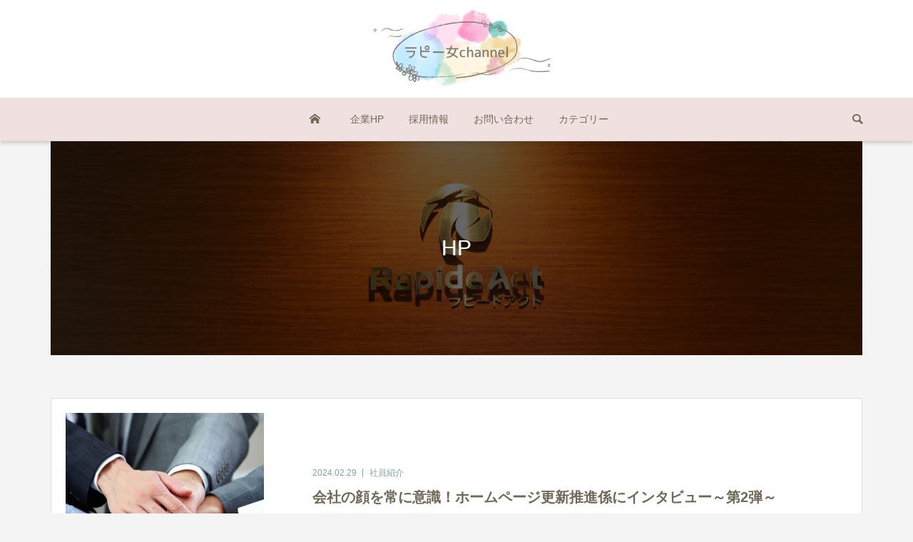

--- FILE ---
content_type: text/html; charset=UTF-8
request_url: https://rapijo.rapide-act-gl.com/tag/hp/
body_size: 64868
content:
<!DOCTYPE html>
<html dir="ltr" lang="ja" prefix="og: https://ogp.me/ns#">
<head >
<meta charset="UTF-8">
<meta name="description" content="ラピードアクト株式会社">
<meta name="viewport" content="width=device-width">
<title>HP - ラピー女channel</title>

		<!-- All in One SEO 4.9.3 - aioseo.com -->
	<meta name="robots" content="max-image-preview:large" />
	<link rel="canonical" href="https://rapijo.rapide-act-gl.com/tag/hp/" />
	<meta name="generator" content="All in One SEO (AIOSEO) 4.9.3" />
		<script type="application/ld+json" class="aioseo-schema">
			{"@context":"https:\/\/schema.org","@graph":[{"@type":"BreadcrumbList","@id":"https:\/\/rapijo.rapide-act-gl.com\/tag\/hp\/#breadcrumblist","itemListElement":[{"@type":"ListItem","@id":"https:\/\/rapijo.rapide-act-gl.com#listItem","position":1,"name":"\u30db\u30fc\u30e0","item":"https:\/\/rapijo.rapide-act-gl.com","nextItem":{"@type":"ListItem","@id":"https:\/\/rapijo.rapide-act-gl.com\/tag\/hp\/#listItem","name":"HP"}},{"@type":"ListItem","@id":"https:\/\/rapijo.rapide-act-gl.com\/tag\/hp\/#listItem","position":2,"name":"HP","previousItem":{"@type":"ListItem","@id":"https:\/\/rapijo.rapide-act-gl.com#listItem","name":"\u30db\u30fc\u30e0"}}]},{"@type":"CollectionPage","@id":"https:\/\/rapijo.rapide-act-gl.com\/tag\/hp\/#collectionpage","url":"https:\/\/rapijo.rapide-act-gl.com\/tag\/hp\/","name":"HP - \u30e9\u30d4\u30fc\u5973channel","inLanguage":"ja","isPartOf":{"@id":"https:\/\/rapijo.rapide-act-gl.com\/#website"},"breadcrumb":{"@id":"https:\/\/rapijo.rapide-act-gl.com\/tag\/hp\/#breadcrumblist"}},{"@type":"Organization","@id":"https:\/\/rapijo.rapide-act-gl.com\/#organization","name":"\u30e9\u30d4\u30fc\u30c9\u30a2\u30af\u30c8\u682a\u5f0f\u4f1a\u793e","description":"\u30e9\u30d4\u30fc\u30c9\u30a2\u30af\u30c8\u682a\u5f0f\u4f1a\u793e","url":"https:\/\/rapijo.rapide-act-gl.com\/"},{"@type":"WebSite","@id":"https:\/\/rapijo.rapide-act-gl.com\/#website","url":"https:\/\/rapijo.rapide-act-gl.com\/","name":"\u30e9\u30d4\u30fc\u5973channel","description":"\u30e9\u30d4\u30fc\u30c9\u30a2\u30af\u30c8\u682a\u5f0f\u4f1a\u793e","inLanguage":"ja","publisher":{"@id":"https:\/\/rapijo.rapide-act-gl.com\/#organization"}}]}
		</script>
		<!-- All in One SEO -->

<link rel='dns-prefetch' href='//www.googletagmanager.com' />
<link rel="alternate" type="application/rss+xml" title="ラピー女channel &raquo; フィード" href="https://rapijo.rapide-act-gl.com/feed/" />
<link rel="alternate" type="application/rss+xml" title="ラピー女channel &raquo; コメントフィード" href="https://rapijo.rapide-act-gl.com/comments/feed/" />
<link rel="alternate" type="application/rss+xml" title="ラピー女channel &raquo; HP タグのフィード" href="https://rapijo.rapide-act-gl.com/tag/hp/feed/" />
		<!-- This site uses the Google Analytics by MonsterInsights plugin v9.11.1 - Using Analytics tracking - https://www.monsterinsights.com/ -->
							<script src="//www.googletagmanager.com/gtag/js?id=G-71CMYBWPMS"  data-cfasync="false" data-wpfc-render="false" type="text/javascript" async></script>
			<script data-cfasync="false" data-wpfc-render="false" type="text/javascript">
				var mi_version = '9.11.1';
				var mi_track_user = true;
				var mi_no_track_reason = '';
								var MonsterInsightsDefaultLocations = {"page_location":"https:\/\/rapijo.rapide-act-gl.com\/tag\/hp\/"};
								if ( typeof MonsterInsightsPrivacyGuardFilter === 'function' ) {
					var MonsterInsightsLocations = (typeof MonsterInsightsExcludeQuery === 'object') ? MonsterInsightsPrivacyGuardFilter( MonsterInsightsExcludeQuery ) : MonsterInsightsPrivacyGuardFilter( MonsterInsightsDefaultLocations );
				} else {
					var MonsterInsightsLocations = (typeof MonsterInsightsExcludeQuery === 'object') ? MonsterInsightsExcludeQuery : MonsterInsightsDefaultLocations;
				}

								var disableStrs = [
										'ga-disable-G-71CMYBWPMS',
									];

				/* Function to detect opted out users */
				function __gtagTrackerIsOptedOut() {
					for (var index = 0; index < disableStrs.length; index++) {
						if (document.cookie.indexOf(disableStrs[index] + '=true') > -1) {
							return true;
						}
					}

					return false;
				}

				/* Disable tracking if the opt-out cookie exists. */
				if (__gtagTrackerIsOptedOut()) {
					for (var index = 0; index < disableStrs.length; index++) {
						window[disableStrs[index]] = true;
					}
				}

				/* Opt-out function */
				function __gtagTrackerOptout() {
					for (var index = 0; index < disableStrs.length; index++) {
						document.cookie = disableStrs[index] + '=true; expires=Thu, 31 Dec 2099 23:59:59 UTC; path=/';
						window[disableStrs[index]] = true;
					}
				}

				if ('undefined' === typeof gaOptout) {
					function gaOptout() {
						__gtagTrackerOptout();
					}
				}
								window.dataLayer = window.dataLayer || [];

				window.MonsterInsightsDualTracker = {
					helpers: {},
					trackers: {},
				};
				if (mi_track_user) {
					function __gtagDataLayer() {
						dataLayer.push(arguments);
					}

					function __gtagTracker(type, name, parameters) {
						if (!parameters) {
							parameters = {};
						}

						if (parameters.send_to) {
							__gtagDataLayer.apply(null, arguments);
							return;
						}

						if (type === 'event') {
														parameters.send_to = monsterinsights_frontend.v4_id;
							var hookName = name;
							if (typeof parameters['event_category'] !== 'undefined') {
								hookName = parameters['event_category'] + ':' + name;
							}

							if (typeof MonsterInsightsDualTracker.trackers[hookName] !== 'undefined') {
								MonsterInsightsDualTracker.trackers[hookName](parameters);
							} else {
								__gtagDataLayer('event', name, parameters);
							}
							
						} else {
							__gtagDataLayer.apply(null, arguments);
						}
					}

					__gtagTracker('js', new Date());
					__gtagTracker('set', {
						'developer_id.dZGIzZG': true,
											});
					if ( MonsterInsightsLocations.page_location ) {
						__gtagTracker('set', MonsterInsightsLocations);
					}
										__gtagTracker('config', 'G-71CMYBWPMS', {"forceSSL":"true","link_attribution":"true"} );
										window.gtag = __gtagTracker;										(function () {
						/* https://developers.google.com/analytics/devguides/collection/analyticsjs/ */
						/* ga and __gaTracker compatibility shim. */
						var noopfn = function () {
							return null;
						};
						var newtracker = function () {
							return new Tracker();
						};
						var Tracker = function () {
							return null;
						};
						var p = Tracker.prototype;
						p.get = noopfn;
						p.set = noopfn;
						p.send = function () {
							var args = Array.prototype.slice.call(arguments);
							args.unshift('send');
							__gaTracker.apply(null, args);
						};
						var __gaTracker = function () {
							var len = arguments.length;
							if (len === 0) {
								return;
							}
							var f = arguments[len - 1];
							if (typeof f !== 'object' || f === null || typeof f.hitCallback !== 'function') {
								if ('send' === arguments[0]) {
									var hitConverted, hitObject = false, action;
									if ('event' === arguments[1]) {
										if ('undefined' !== typeof arguments[3]) {
											hitObject = {
												'eventAction': arguments[3],
												'eventCategory': arguments[2],
												'eventLabel': arguments[4],
												'value': arguments[5] ? arguments[5] : 1,
											}
										}
									}
									if ('pageview' === arguments[1]) {
										if ('undefined' !== typeof arguments[2]) {
											hitObject = {
												'eventAction': 'page_view',
												'page_path': arguments[2],
											}
										}
									}
									if (typeof arguments[2] === 'object') {
										hitObject = arguments[2];
									}
									if (typeof arguments[5] === 'object') {
										Object.assign(hitObject, arguments[5]);
									}
									if ('undefined' !== typeof arguments[1].hitType) {
										hitObject = arguments[1];
										if ('pageview' === hitObject.hitType) {
											hitObject.eventAction = 'page_view';
										}
									}
									if (hitObject) {
										action = 'timing' === arguments[1].hitType ? 'timing_complete' : hitObject.eventAction;
										hitConverted = mapArgs(hitObject);
										__gtagTracker('event', action, hitConverted);
									}
								}
								return;
							}

							function mapArgs(args) {
								var arg, hit = {};
								var gaMap = {
									'eventCategory': 'event_category',
									'eventAction': 'event_action',
									'eventLabel': 'event_label',
									'eventValue': 'event_value',
									'nonInteraction': 'non_interaction',
									'timingCategory': 'event_category',
									'timingVar': 'name',
									'timingValue': 'value',
									'timingLabel': 'event_label',
									'page': 'page_path',
									'location': 'page_location',
									'title': 'page_title',
									'referrer' : 'page_referrer',
								};
								for (arg in args) {
																		if (!(!args.hasOwnProperty(arg) || !gaMap.hasOwnProperty(arg))) {
										hit[gaMap[arg]] = args[arg];
									} else {
										hit[arg] = args[arg];
									}
								}
								return hit;
							}

							try {
								f.hitCallback();
							} catch (ex) {
							}
						};
						__gaTracker.create = newtracker;
						__gaTracker.getByName = newtracker;
						__gaTracker.getAll = function () {
							return [];
						};
						__gaTracker.remove = noopfn;
						__gaTracker.loaded = true;
						window['__gaTracker'] = __gaTracker;
					})();
									} else {
										console.log("");
					(function () {
						function __gtagTracker() {
							return null;
						}

						window['__gtagTracker'] = __gtagTracker;
						window['gtag'] = __gtagTracker;
					})();
									}
			</script>
							<!-- / Google Analytics by MonsterInsights -->
		<style id='wp-img-auto-sizes-contain-inline-css' type='text/css'>
img:is([sizes=auto i],[sizes^="auto," i]){contain-intrinsic-size:3000px 1500px}
/*# sourceURL=wp-img-auto-sizes-contain-inline-css */
</style>
<style id='wp-block-library-inline-css' type='text/css'>
:root{--wp-block-synced-color:#7a00df;--wp-block-synced-color--rgb:122,0,223;--wp-bound-block-color:var(--wp-block-synced-color);--wp-editor-canvas-background:#ddd;--wp-admin-theme-color:#007cba;--wp-admin-theme-color--rgb:0,124,186;--wp-admin-theme-color-darker-10:#006ba1;--wp-admin-theme-color-darker-10--rgb:0,107,160.5;--wp-admin-theme-color-darker-20:#005a87;--wp-admin-theme-color-darker-20--rgb:0,90,135;--wp-admin-border-width-focus:2px}@media (min-resolution:192dpi){:root{--wp-admin-border-width-focus:1.5px}}.wp-element-button{cursor:pointer}:root .has-very-light-gray-background-color{background-color:#eee}:root .has-very-dark-gray-background-color{background-color:#313131}:root .has-very-light-gray-color{color:#eee}:root .has-very-dark-gray-color{color:#313131}:root .has-vivid-green-cyan-to-vivid-cyan-blue-gradient-background{background:linear-gradient(135deg,#00d084,#0693e3)}:root .has-purple-crush-gradient-background{background:linear-gradient(135deg,#34e2e4,#4721fb 50%,#ab1dfe)}:root .has-hazy-dawn-gradient-background{background:linear-gradient(135deg,#faaca8,#dad0ec)}:root .has-subdued-olive-gradient-background{background:linear-gradient(135deg,#fafae1,#67a671)}:root .has-atomic-cream-gradient-background{background:linear-gradient(135deg,#fdd79a,#004a59)}:root .has-nightshade-gradient-background{background:linear-gradient(135deg,#330968,#31cdcf)}:root .has-midnight-gradient-background{background:linear-gradient(135deg,#020381,#2874fc)}:root{--wp--preset--font-size--normal:16px;--wp--preset--font-size--huge:42px}.has-regular-font-size{font-size:1em}.has-larger-font-size{font-size:2.625em}.has-normal-font-size{font-size:var(--wp--preset--font-size--normal)}.has-huge-font-size{font-size:var(--wp--preset--font-size--huge)}.has-text-align-center{text-align:center}.has-text-align-left{text-align:left}.has-text-align-right{text-align:right}.has-fit-text{white-space:nowrap!important}#end-resizable-editor-section{display:none}.aligncenter{clear:both}.items-justified-left{justify-content:flex-start}.items-justified-center{justify-content:center}.items-justified-right{justify-content:flex-end}.items-justified-space-between{justify-content:space-between}.screen-reader-text{border:0;clip-path:inset(50%);height:1px;margin:-1px;overflow:hidden;padding:0;position:absolute;width:1px;word-wrap:normal!important}.screen-reader-text:focus{background-color:#ddd;clip-path:none;color:#444;display:block;font-size:1em;height:auto;left:5px;line-height:normal;padding:15px 23px 14px;text-decoration:none;top:5px;width:auto;z-index:100000}html :where(.has-border-color){border-style:solid}html :where([style*=border-top-color]){border-top-style:solid}html :where([style*=border-right-color]){border-right-style:solid}html :where([style*=border-bottom-color]){border-bottom-style:solid}html :where([style*=border-left-color]){border-left-style:solid}html :where([style*=border-width]){border-style:solid}html :where([style*=border-top-width]){border-top-style:solid}html :where([style*=border-right-width]){border-right-style:solid}html :where([style*=border-bottom-width]){border-bottom-style:solid}html :where([style*=border-left-width]){border-left-style:solid}html :where(img[class*=wp-image-]){height:auto;max-width:100%}:where(figure){margin:0 0 1em}html :where(.is-position-sticky){--wp-admin--admin-bar--position-offset:var(--wp-admin--admin-bar--height,0px)}@media screen and (max-width:600px){html :where(.is-position-sticky){--wp-admin--admin-bar--position-offset:0px}}

/*# sourceURL=wp-block-library-inline-css */
</style><style id='wp-block-heading-inline-css' type='text/css'>
h1:where(.wp-block-heading).has-background,h2:where(.wp-block-heading).has-background,h3:where(.wp-block-heading).has-background,h4:where(.wp-block-heading).has-background,h5:where(.wp-block-heading).has-background,h6:where(.wp-block-heading).has-background{padding:1.25em 2.375em}h1.has-text-align-left[style*=writing-mode]:where([style*=vertical-lr]),h1.has-text-align-right[style*=writing-mode]:where([style*=vertical-rl]),h2.has-text-align-left[style*=writing-mode]:where([style*=vertical-lr]),h2.has-text-align-right[style*=writing-mode]:where([style*=vertical-rl]),h3.has-text-align-left[style*=writing-mode]:where([style*=vertical-lr]),h3.has-text-align-right[style*=writing-mode]:where([style*=vertical-rl]),h4.has-text-align-left[style*=writing-mode]:where([style*=vertical-lr]),h4.has-text-align-right[style*=writing-mode]:where([style*=vertical-rl]),h5.has-text-align-left[style*=writing-mode]:where([style*=vertical-lr]),h5.has-text-align-right[style*=writing-mode]:where([style*=vertical-rl]),h6.has-text-align-left[style*=writing-mode]:where([style*=vertical-lr]),h6.has-text-align-right[style*=writing-mode]:where([style*=vertical-rl]){rotate:180deg}
/*# sourceURL=https://rapijo.rapide-act-gl.com/wp-includes/blocks/heading/style.min.css */
</style>
<style id='wp-block-paragraph-inline-css' type='text/css'>
.is-small-text{font-size:.875em}.is-regular-text{font-size:1em}.is-large-text{font-size:2.25em}.is-larger-text{font-size:3em}.has-drop-cap:not(:focus):first-letter{float:left;font-size:8.4em;font-style:normal;font-weight:100;line-height:.68;margin:.05em .1em 0 0;text-transform:uppercase}body.rtl .has-drop-cap:not(:focus):first-letter{float:none;margin-left:.1em}p.has-drop-cap.has-background{overflow:hidden}:root :where(p.has-background){padding:1.25em 2.375em}:where(p.has-text-color:not(.has-link-color)) a{color:inherit}p.has-text-align-left[style*="writing-mode:vertical-lr"],p.has-text-align-right[style*="writing-mode:vertical-rl"]{rotate:180deg}
/*# sourceURL=https://rapijo.rapide-act-gl.com/wp-includes/blocks/paragraph/style.min.css */
</style>
<style id='global-styles-inline-css' type='text/css'>
:root{--wp--preset--aspect-ratio--square: 1;--wp--preset--aspect-ratio--4-3: 4/3;--wp--preset--aspect-ratio--3-4: 3/4;--wp--preset--aspect-ratio--3-2: 3/2;--wp--preset--aspect-ratio--2-3: 2/3;--wp--preset--aspect-ratio--16-9: 16/9;--wp--preset--aspect-ratio--9-16: 9/16;--wp--preset--color--black: #000000;--wp--preset--color--cyan-bluish-gray: #abb8c3;--wp--preset--color--white: #ffffff;--wp--preset--color--pale-pink: #f78da7;--wp--preset--color--vivid-red: #cf2e2e;--wp--preset--color--luminous-vivid-orange: #ff6900;--wp--preset--color--luminous-vivid-amber: #fcb900;--wp--preset--color--light-green-cyan: #7bdcb5;--wp--preset--color--vivid-green-cyan: #00d084;--wp--preset--color--pale-cyan-blue: #8ed1fc;--wp--preset--color--vivid-cyan-blue: #0693e3;--wp--preset--color--vivid-purple: #9b51e0;--wp--preset--gradient--vivid-cyan-blue-to-vivid-purple: linear-gradient(135deg,rgb(6,147,227) 0%,rgb(155,81,224) 100%);--wp--preset--gradient--light-green-cyan-to-vivid-green-cyan: linear-gradient(135deg,rgb(122,220,180) 0%,rgb(0,208,130) 100%);--wp--preset--gradient--luminous-vivid-amber-to-luminous-vivid-orange: linear-gradient(135deg,rgb(252,185,0) 0%,rgb(255,105,0) 100%);--wp--preset--gradient--luminous-vivid-orange-to-vivid-red: linear-gradient(135deg,rgb(255,105,0) 0%,rgb(207,46,46) 100%);--wp--preset--gradient--very-light-gray-to-cyan-bluish-gray: linear-gradient(135deg,rgb(238,238,238) 0%,rgb(169,184,195) 100%);--wp--preset--gradient--cool-to-warm-spectrum: linear-gradient(135deg,rgb(74,234,220) 0%,rgb(151,120,209) 20%,rgb(207,42,186) 40%,rgb(238,44,130) 60%,rgb(251,105,98) 80%,rgb(254,248,76) 100%);--wp--preset--gradient--blush-light-purple: linear-gradient(135deg,rgb(255,206,236) 0%,rgb(152,150,240) 100%);--wp--preset--gradient--blush-bordeaux: linear-gradient(135deg,rgb(254,205,165) 0%,rgb(254,45,45) 50%,rgb(107,0,62) 100%);--wp--preset--gradient--luminous-dusk: linear-gradient(135deg,rgb(255,203,112) 0%,rgb(199,81,192) 50%,rgb(65,88,208) 100%);--wp--preset--gradient--pale-ocean: linear-gradient(135deg,rgb(255,245,203) 0%,rgb(182,227,212) 50%,rgb(51,167,181) 100%);--wp--preset--gradient--electric-grass: linear-gradient(135deg,rgb(202,248,128) 0%,rgb(113,206,126) 100%);--wp--preset--gradient--midnight: linear-gradient(135deg,rgb(2,3,129) 0%,rgb(40,116,252) 100%);--wp--preset--font-size--small: 13px;--wp--preset--font-size--medium: 20px;--wp--preset--font-size--large: 36px;--wp--preset--font-size--x-large: 42px;--wp--preset--spacing--20: 0.44rem;--wp--preset--spacing--30: 0.67rem;--wp--preset--spacing--40: 1rem;--wp--preset--spacing--50: 1.5rem;--wp--preset--spacing--60: 2.25rem;--wp--preset--spacing--70: 3.38rem;--wp--preset--spacing--80: 5.06rem;--wp--preset--shadow--natural: 6px 6px 9px rgba(0, 0, 0, 0.2);--wp--preset--shadow--deep: 12px 12px 50px rgba(0, 0, 0, 0.4);--wp--preset--shadow--sharp: 6px 6px 0px rgba(0, 0, 0, 0.2);--wp--preset--shadow--outlined: 6px 6px 0px -3px rgb(255, 255, 255), 6px 6px rgb(0, 0, 0);--wp--preset--shadow--crisp: 6px 6px 0px rgb(0, 0, 0);}:where(.is-layout-flex){gap: 0.5em;}:where(.is-layout-grid){gap: 0.5em;}body .is-layout-flex{display: flex;}.is-layout-flex{flex-wrap: wrap;align-items: center;}.is-layout-flex > :is(*, div){margin: 0;}body .is-layout-grid{display: grid;}.is-layout-grid > :is(*, div){margin: 0;}:where(.wp-block-columns.is-layout-flex){gap: 2em;}:where(.wp-block-columns.is-layout-grid){gap: 2em;}:where(.wp-block-post-template.is-layout-flex){gap: 1.25em;}:where(.wp-block-post-template.is-layout-grid){gap: 1.25em;}.has-black-color{color: var(--wp--preset--color--black) !important;}.has-cyan-bluish-gray-color{color: var(--wp--preset--color--cyan-bluish-gray) !important;}.has-white-color{color: var(--wp--preset--color--white) !important;}.has-pale-pink-color{color: var(--wp--preset--color--pale-pink) !important;}.has-vivid-red-color{color: var(--wp--preset--color--vivid-red) !important;}.has-luminous-vivid-orange-color{color: var(--wp--preset--color--luminous-vivid-orange) !important;}.has-luminous-vivid-amber-color{color: var(--wp--preset--color--luminous-vivid-amber) !important;}.has-light-green-cyan-color{color: var(--wp--preset--color--light-green-cyan) !important;}.has-vivid-green-cyan-color{color: var(--wp--preset--color--vivid-green-cyan) !important;}.has-pale-cyan-blue-color{color: var(--wp--preset--color--pale-cyan-blue) !important;}.has-vivid-cyan-blue-color{color: var(--wp--preset--color--vivid-cyan-blue) !important;}.has-vivid-purple-color{color: var(--wp--preset--color--vivid-purple) !important;}.has-black-background-color{background-color: var(--wp--preset--color--black) !important;}.has-cyan-bluish-gray-background-color{background-color: var(--wp--preset--color--cyan-bluish-gray) !important;}.has-white-background-color{background-color: var(--wp--preset--color--white) !important;}.has-pale-pink-background-color{background-color: var(--wp--preset--color--pale-pink) !important;}.has-vivid-red-background-color{background-color: var(--wp--preset--color--vivid-red) !important;}.has-luminous-vivid-orange-background-color{background-color: var(--wp--preset--color--luminous-vivid-orange) !important;}.has-luminous-vivid-amber-background-color{background-color: var(--wp--preset--color--luminous-vivid-amber) !important;}.has-light-green-cyan-background-color{background-color: var(--wp--preset--color--light-green-cyan) !important;}.has-vivid-green-cyan-background-color{background-color: var(--wp--preset--color--vivid-green-cyan) !important;}.has-pale-cyan-blue-background-color{background-color: var(--wp--preset--color--pale-cyan-blue) !important;}.has-vivid-cyan-blue-background-color{background-color: var(--wp--preset--color--vivid-cyan-blue) !important;}.has-vivid-purple-background-color{background-color: var(--wp--preset--color--vivid-purple) !important;}.has-black-border-color{border-color: var(--wp--preset--color--black) !important;}.has-cyan-bluish-gray-border-color{border-color: var(--wp--preset--color--cyan-bluish-gray) !important;}.has-white-border-color{border-color: var(--wp--preset--color--white) !important;}.has-pale-pink-border-color{border-color: var(--wp--preset--color--pale-pink) !important;}.has-vivid-red-border-color{border-color: var(--wp--preset--color--vivid-red) !important;}.has-luminous-vivid-orange-border-color{border-color: var(--wp--preset--color--luminous-vivid-orange) !important;}.has-luminous-vivid-amber-border-color{border-color: var(--wp--preset--color--luminous-vivid-amber) !important;}.has-light-green-cyan-border-color{border-color: var(--wp--preset--color--light-green-cyan) !important;}.has-vivid-green-cyan-border-color{border-color: var(--wp--preset--color--vivid-green-cyan) !important;}.has-pale-cyan-blue-border-color{border-color: var(--wp--preset--color--pale-cyan-blue) !important;}.has-vivid-cyan-blue-border-color{border-color: var(--wp--preset--color--vivid-cyan-blue) !important;}.has-vivid-purple-border-color{border-color: var(--wp--preset--color--vivid-purple) !important;}.has-vivid-cyan-blue-to-vivid-purple-gradient-background{background: var(--wp--preset--gradient--vivid-cyan-blue-to-vivid-purple) !important;}.has-light-green-cyan-to-vivid-green-cyan-gradient-background{background: var(--wp--preset--gradient--light-green-cyan-to-vivid-green-cyan) !important;}.has-luminous-vivid-amber-to-luminous-vivid-orange-gradient-background{background: var(--wp--preset--gradient--luminous-vivid-amber-to-luminous-vivid-orange) !important;}.has-luminous-vivid-orange-to-vivid-red-gradient-background{background: var(--wp--preset--gradient--luminous-vivid-orange-to-vivid-red) !important;}.has-very-light-gray-to-cyan-bluish-gray-gradient-background{background: var(--wp--preset--gradient--very-light-gray-to-cyan-bluish-gray) !important;}.has-cool-to-warm-spectrum-gradient-background{background: var(--wp--preset--gradient--cool-to-warm-spectrum) !important;}.has-blush-light-purple-gradient-background{background: var(--wp--preset--gradient--blush-light-purple) !important;}.has-blush-bordeaux-gradient-background{background: var(--wp--preset--gradient--blush-bordeaux) !important;}.has-luminous-dusk-gradient-background{background: var(--wp--preset--gradient--luminous-dusk) !important;}.has-pale-ocean-gradient-background{background: var(--wp--preset--gradient--pale-ocean) !important;}.has-electric-grass-gradient-background{background: var(--wp--preset--gradient--electric-grass) !important;}.has-midnight-gradient-background{background: var(--wp--preset--gradient--midnight) !important;}.has-small-font-size{font-size: var(--wp--preset--font-size--small) !important;}.has-medium-font-size{font-size: var(--wp--preset--font-size--medium) !important;}.has-large-font-size{font-size: var(--wp--preset--font-size--large) !important;}.has-x-large-font-size{font-size: var(--wp--preset--font-size--x-large) !important;}
/*# sourceURL=global-styles-inline-css */
</style>

<style id='classic-theme-styles-inline-css' type='text/css'>
/*! This file is auto-generated */
.wp-block-button__link{color:#fff;background-color:#32373c;border-radius:9999px;box-shadow:none;text-decoration:none;padding:calc(.667em + 2px) calc(1.333em + 2px);font-size:1.125em}.wp-block-file__button{background:#32373c;color:#fff;text-decoration:none}
/*# sourceURL=/wp-includes/css/classic-themes.min.css */
</style>
<link rel='stylesheet' id='contact-form-7-css' href='https://rapijo.rapide-act-gl.com/wp-content/plugins/contact-form-7/includes/css/styles.css?ver=6.1.4' type='text/css' media='all' />
<link rel='stylesheet' id='be-perfect-scrollbar-css' href='https://rapijo.rapide-act-gl.com/wp-content/themes/be_tcd076/css/perfect-scrollbar.css?ver=6.9' type='text/css' media='all' />
<link rel='stylesheet' id='be-style-css' href='https://rapijo.rapide-act-gl.com/wp-content/themes/be_tcd076/style.css?ver=1.6.1' type='text/css' media='all' />
<script type="text/javascript" src="https://rapijo.rapide-act-gl.com/wp-content/plugins/google-analytics-for-wordpress/assets/js/frontend-gtag.min.js?ver=9.11.1" id="monsterinsights-frontend-script-js" async="async" data-wp-strategy="async"></script>
<script data-cfasync="false" data-wpfc-render="false" type="text/javascript" id='monsterinsights-frontend-script-js-extra'>/* <![CDATA[ */
var monsterinsights_frontend = {"js_events_tracking":"true","download_extensions":"doc,pdf,ppt,zip,xls,docx,pptx,xlsx","inbound_paths":"[{\"path\":\"\\\/go\\\/\",\"label\":\"affiliate\"},{\"path\":\"\\\/recommend\\\/\",\"label\":\"affiliate\"}]","home_url":"https:\/\/rapijo.rapide-act-gl.com","hash_tracking":"false","v4_id":"G-71CMYBWPMS"};/* ]]> */
</script>
<script type="text/javascript" src="https://rapijo.rapide-act-gl.com/wp-includes/js/jquery/jquery.min.js?ver=3.7.1" id="jquery-core-js"></script>
<script type="text/javascript" src="https://rapijo.rapide-act-gl.com/wp-includes/js/jquery/jquery-migrate.min.js?ver=3.4.1" id="jquery-migrate-js"></script>
<link rel="https://api.w.org/" href="https://rapijo.rapide-act-gl.com/wp-json/" /><link rel="alternate" title="JSON" type="application/json" href="https://rapijo.rapide-act-gl.com/wp-json/wp/v2/tags/118" /><link rel="EditURI" type="application/rsd+xml" title="RSD" href="https://rapijo.rapide-act-gl.com/xmlrpc.php?rsd" />
<meta name="generator" content="WordPress 6.9" />
<meta name="generator" content="Site Kit by Google 1.168.0" /><link rel="shortcut icon" href="https://rapijo.rapide-act-gl.com/wp-content/uploads/2021/12/cropped-image17.png">
<style>
.p-footer-widget-area .p-widget__title, .p-blog-list__item-meta, .p-ranking-list__item-meta, .p-widget-categories li a:hover, .p-widget-list__item-meta, .p-widget-list__item-meta a, .p-widget-list__type3 .p-widget-list__item-meta a:hover, .p-article__author { color: #80a0a0; }
.p-blog-list__item-meta .p-article__category::before { color: #80a0a0 !important; }
.p-headline, .p-pagetop a,.p-page-links a:hover, .p-page-links > span, .p-pager__item a:hover, .p-pager__item .current, .p-entry__next-page__link:hover, .p-widget .searchform::after, .p-widget-search .p-widget-search__submit, .p-widget-categories a:hover .count, .p-sidebar .p-widget__title, .c-comment__form-submit:hover, .c-comment__password-protected, .c-pw__btn--register, .c-pw__btn, .p-index-tab__item.is-active, .p-ranking-tab__item.is-active { background-color: #80a0a0; }
.p-page-links a:hover, .p-page-links > span, .p-pager__item a:hover, .p-pager__item .current, .p-index-tab__item.is-active, .p-index-tab__item:hover + .p-index-tab__item.is-active, .p-ranking-tab__item.is-active, .p-ranking-tab__item:hover + .p-ranking-tab__item.is-active { border-color: #80a0a0; }
.c-comment__tab-item.is-active a, .c-comment__tab-item a:hover, .c-comment__tab-item.is-active p { background-color: rgba(128, 160, 160, 0.7); }
.c-comment__tab-item.is-active a:after, .c-comment__tab-item.is-active p:after { border-top-color: rgba(128, 160, 160, 0.7); }
.slick-arrow:hover { color: #80a0a0; }
.p-pagetop a:hover, .p-index-tab__item:hover, .p-ranking-tab__item:hover, .p-global-nav > li > a::after { background-color: #80a0a0; }
.p-index-tab__item:hover, .p-index-tab__item.is-active + .p-index-tab__item:hover, .p-ranking-tab__item:hover, .p-ranking-tab__item.is-active + .p-ranking-tab__item:hover { border-color: #80a0a0; }
.p-entry__body a, .custom-html-widget a { color: #a08040; }
body { font-family: Verdana, "Hiragino Kaku Gothic ProN", "ヒラギノ角ゴ ProN W3", "メイリオ", Meiryo, sans-serif; }
.p-logo, .p-page-header__title {
font-family: Segoe UI, "Hiragino Kaku Gothic ProN", "ヒラギノ角ゴ ProN W3", "メイリオ", Meiryo, sans-serif;
}
.p-hover-effect--type1:hover img { -webkit-transform: scale(1.2) rotate(2deg); transform: scale(1.2) rotate(2deg); }
.p-hover-effect--type2 img { margin-left: -8px; }
.p-hover-effect--type2:hover img { margin-left: 8px; }
.p-hover-effect--type2:hover .p-hover-effect__image { background: #000000; }
.p-hover-effect--type2:hover img { opacity: 0.5 }
.p-hover-effect--type3:hover .p-hover-effect__image { background: #000000; }
.p-hover-effect--type3:hover img { opacity: 0.5; }
.p-entry__title { font-size: 24px; }
.p-entry__body { font-size: 16px; }
.p-entry__body, .p-author__desc, .p-blog-archive__item-excerpt { color: #706856; }
.p-author__box { background-color: #f7f7f7; }
.l-header__bar { background: #f0e0e0; }
body.l-header__fix .is-header-fixed .l-header__bar { background: rgba(240, 224, 224, 0.8); }
.l-header a { color: #706856; }
.l-header__logo--text a { font-size: 32px; }
.p-copyright { background-color: #80a0a0; color: #ffffff; }
.q_custom_button1 { background: #535353; color: #ffffff !important; }
.q_custom_button1:hover, .q_custom_button1:focus { background: #7d7d7d; color: #ffffff !important; }
.q_custom_button2 { background: #535353; color: #ffffff !important; }
.q_custom_button2:hover, .q_custom_button2:focus { background: #7d7d7d; color: #ffffff !important; }
.q_custom_button3 { background: #535353; color: #ffffff !important; }
.q_custom_button3:hover, .q_custom_button3:focus { background: #7d7d7d; color: #ffffff !important; }
.speech_balloon_left1 .speach_balloon_text { background-color: #ffdfdf; border-color: #ffdfdf; color: #000000 }
.speech_balloon_left1 .speach_balloon_text::before { border-right-color: #ffdfdf }
.speech_balloon_left1 .speach_balloon_text::after { border-right-color: #ffdfdf }
.speech_balloon_left2 .speach_balloon_text { background-color: #ffffff; border-color: #ff5353; color: #000000 }
.speech_balloon_left2 .speach_balloon_text::before { border-right-color: #ff5353 }
.speech_balloon_left2 .speach_balloon_text::after { border-right-color: #ffffff }
.speech_balloon_right1 .speach_balloon_text { background-color: #ccf4ff; border-color: #ccf4ff; color: #000000 }
.speech_balloon_right1 .speach_balloon_text::before { border-left-color: #ccf4ff }
.speech_balloon_right1 .speach_balloon_text::after { border-left-color: #ccf4ff }
.speech_balloon_right2 .speach_balloon_text { background-color: #ffffff; border-color: #0789b5; color: #000000 }
.speech_balloon_right2 .speach_balloon_text::before { border-left-color: #0789b5 }
.speech_balloon_right2 .speach_balloon_text::after { border-left-color: #ffffff }
@media (min-width: 1201px) {
	.p-global-nav > li > a, .p-global-nav > li > a:hover, .p-global-nav .menu-item-home:before { color: #706856; }
	.p-global-nav .sub-menu { background-color: #ffffff; }
	.p-global-nav .sub-menu a { color: #706856; }
	.p-global-nav .sub-menu a:hover, .p-global-nav .sub-menu .current-menu-item > a { background-color: #80a0a0; border-color: #80a0a0; color: #ffffff }
	.p-global-nav > li.menu-item-has-children > .sub-menu { border-color: #80a0a0; }
	.p-megamenu--type2 .p-megamenu__image .category { color: #ffffff; }
	.p-megamenu--type3 ul li .p-megamenu__hover { color: #ffffff ; }
	.p-megamenu--type3 a.p-megamenu__hover:hover, .p-megamenu--type3 li.is-active > a { color: #ffffff ; }
	.p-megamenu--type3 ul li .p-megamenu__hover, .p-megamenu--type3 > ul { background-color: #ea8a90 ; }
	.p-megamenu--type3 .is-active > a.p-megamenu__hover, .p-megamenu--type3 a.p-megamenu__hover:hover, .p-megamenu--type3 li.is-active > a { background-color: #dd747e ; }
}
@media (max-width: 1200px) {
	.l-header__bar { background-color: rgba(240, 224, 224, 0.8); }
	.l-header__logo--mobile.l-header__logo--text a { font-size: 24px; }
	.p-drawer__contents { background-color: rgba(34, 34, 34, 1); }
	.p-drawer__contents .ps__thumb-y { background-color: #666666; }
	.p-drawer-overlay { background-color: rgba(0, 0, 0, 0.3); }
	.p-drawer__menu a, .p-drawer__menu > li > a, .p-header-search--mobile { background-color: #222222; color: #ffffff !important; }
	.p-drawer__menu a, .p-drawer__menu > li > a { background-color: #222222; color: #ffffff !important; }
	.p-drawer__menu a:hover, .p-drawer__menu > li > a:hover { background-color: #222222; color: #ffffff !important; }
	.p-drawer__menu .sub-menu a { background-color: #333333; color: #ffffff !important; }
	.p-drawer__menu .sub-menu a:hover { background-color: #555555; color: #ffffff !important; }
}
@media (max-width: 992px) {
	.p-entry__title { font-size: 18px; }
	.p-entry__body { font-size: 14px; }
}
</style>
<style id="current-page-style">
.p-page-header { color: #ffffff; text-shadow: 0px 0px 0px #999999; }
.p-page-header__title { font-size: 30px; }
.p-page-header__desc { font-size: 14px; }
.p-page-header::before { background: rgba(0, 0, 0, 0.6) }
@media (max-width: 991px) {
	.p-page-header__title { font-size: 24px; }
	.p-page-header__desc { font-size: 14px; }
}
</style>
<link rel="icon" href="https://rapijo.rapide-act-gl.com/wp-content/uploads/2022/09/IMG_0208-150x150.png" sizes="32x32" />
<link rel="icon" href="https://rapijo.rapide-act-gl.com/wp-content/uploads/2022/09/IMG_0208-300x300.png" sizes="192x192" />
<link rel="apple-touch-icon" href="https://rapijo.rapide-act-gl.com/wp-content/uploads/2022/09/IMG_0208-300x300.png" />
<meta name="msapplication-TileImage" content="https://rapijo.rapide-act-gl.com/wp-content/uploads/2022/09/IMG_0208-300x300.png" />
		<style type="text/css" id="wp-custom-css">
			a.tag-cloud-link {
    color: #80a0a0;
    font-weight: 500;
    font-size: 8pt !important;
    background: #fff;
    border: solid 1px #80a0a0;
    padding: 0.3em 0.5em;
    border-radius: 1em;
    word-break: keep-all;
}

.p-article-slider__item-title {
    text-shadow: 1px 1px 4px black;
}

header#js-header {
    box-shadow: #33333333 0px 3px 5px 0px;
}

body.l-header__fix .is-header-fixed .l-header__bar{
    box-shadow: #33333333 0px 3px 5px 0px;
}

.drawer-logo {
    display: none;
}

.is-header-fixed * .drawer-logo {
    display: block;
}

.p-sidebar .p-widget__title {
	color: #706856;
	background-color: transparent;
	border-left: solid 5px #A0C0E0;
	border-bottom: solid 1px #706856;
	padding: 1em;
	margin-bottom: 1em;
}

.p-widget-footer > .p-widget__title{
	color: #706856;
	border-bottom: solid 1px #706856;
	padding: 0.4em;
	margin-bottom: 1em;
	background: transparent;
}

.p-headline, .p-pagetop a,.p-page-links a:hover, .p-page-links > span, .p-pager__item a:hover, .p-pager__item .current, .p-entry__next-page__link:hover,  .searchform::after, .p-widget-search .p-widget-search__submit, .p-widget-categories a:hover .count, .p-widget__title, .c-comment__form-submit:hover, .c-comment__password-protected, .c-pw__btn--register, .c-pw__btn, .p-index-tab__item.is-active, .p-ranking-tab__item.is-active { background-color: #80A0A0; }

.p-page-links a:hover, .p-page-links > span, .p-pager__item a:hover, .p-pager__item .current, .p-index-tab__item.is-active, .p-index-tab__item:hover + .p-index-tab__item.is-active, .p-ranking-tab__item.is-active, .p-ranking-tab__item:hover + .p-ranking-tab__item.is-active {
    border-color: #80A0A0;
}

.p-pagetop a{
	background-color: #a08040;
}

.p-pagetop a:hover{
	background-color: #a08040;
}

.widget_categories ul{
	padding-left:1em;
}

.widget_categories ul:not(children) {
    list-style-position: inside;
    list-style-image: url(https://rapijo.rapide-act-gl.com/wp-content/uploads/2022/02/folder-icon.png);
}

ul.children > li {
		list-style-position: inside;
		margin-left: 1em;
    list-style: "- ";
}

@media (max-width: 992px) {
	.l-sp-news {
		margin-left: 1em;
		margin-right: 1em;
	}
}

.news{
	animation-name: news;
	animation-timing-function: linear;
	animation-duration: 15s;
	animation-iteration-count: infinite;
}

@keyframes news{
	0% {
		transform: translate(100%);
	}
	
	100%{
		transform: translate(-100%);
	}
	
}

@media (max-width: 992px) {
	.p-entry__body {
		margin: 2em;
	}
}
		</style>
		<!-- Global site tag (gtag.js) - Google Analytics -->
<script async src="https://www.googletagmanager.com/gtag/js?id=G-71CMYBWPMS"></script>
<script>
  window.dataLayer = window.dataLayer || [];
  function gtag(){dataLayer.push(arguments);}
  gtag('js', new Date());

  gtag('config', 'G-71CMYBWPMS');
</script>
<meta name="google-site-verification" content="c2hdNqjIQVe_tNORan1GGxlFvDnIcLtjRY9A2vqSln4" />
</head>
<body class="archive tag tag-hp tag-118 wp-theme-be_tcd076 l-header__fix">
<div id="site_wrap">
	<header id="js-header" class="l-header">
				<div class="l-inner">
						<div class="p-logo l-header__logo l-header__logo--pc">
				<a href="https://rapijo.rapide-act-gl.com/"><img src="https://rapijo.rapide-act-gl.com/wp-content/uploads/2022/09/IMG_0207_sw-1.png" alt="ラピー女channel"></a>
			</div>
		</div>
		<div class="l-header__bar">
			<div class="l-header__bar-inner l-inner">
								<div class="p-logo l-header__logo l-header__logo--mobile">
					<a href="https://rapijo.rapide-act-gl.com/">
						<img src="https://rapijo.rapide-act-gl.com/wp-content/uploads/2022/09/IMG_0207_s.png" alt="ラピー女channel">
					</a>
				</div>
				<div id="js-drawer" class="p-drawer">
					<div class="p-drawer__contents">
						<div style="float: left;"> 
							<a href="/"><div class="drawer-logo" style="width: 122px;
    height: 61px;
    background-image: url('https://rapijo.rapide-act-gl.com/wp-content/uploads/2022/09/IMG_0207_s.png');
    background-position: center;
    background-size: cover;
    float: left;
"></div>
						</div>
<nav class="p-global-nav__container"><ul id="js-global-nav" class="p-global-nav p-drawer__menu">
<li class="p-header-search p-header-search--mobile"><form action="https://rapijo.rapide-act-gl.com/" method="get"><input type="text" name="s" value="" class="p-header-search__input" placeholder="SEARCH"><input type="submit" value="&#xe915;" class="p-header-search__submit"></form></li>
<li id="menu-item-13" class="menu-item menu-item-type-custom menu-item-object-custom menu-item-home menu-item-13"><a href="https://rapijo.rapide-act-gl.com/">HOME<span class="p-global-nav__toggle"></span></a></li>
<li id="menu-item-721" class="menu-item menu-item-type-custom menu-item-object-custom menu-item-721"><a href="https://rapide-act.com/">企業HP<span class="p-global-nav__toggle"></span></a></li>
<li id="menu-item-720" class="menu-item menu-item-type-custom menu-item-object-custom menu-item-720"><a href="https://rapide-act-recruit.com/">採用情報<span class="p-global-nav__toggle"></span></a></li>
<li id="menu-item-714" class="menu-item menu-item-type-post_type menu-item-object-page menu-item-714"><a href="https://rapijo.rapide-act-gl.com/%e3%81%8a%e5%95%8f%e3%81%84%e5%90%88%e3%82%8f%e3%81%9b/">お問い合わせ<span class="p-global-nav__toggle"></span></a></li>
<li id="menu-item-733" class="menu-item menu-item-type-taxonomy menu-item-object-category menu-item-has-children menu-item-733 menu-term-id-20"><a href="https://rapijo.rapide-act-gl.com/category/%e4%bc%9a%e7%a4%be%e7%b4%b9%e4%bb%8b/">カテゴリー<span class="p-global-nav__toggle"></span></a>
<ul class="sub-menu">
	<li id="menu-item-728" class="menu-item menu-item-type-taxonomy menu-item-object-category menu-item-728"><a href="https://rapijo.rapide-act-gl.com/category/%e4%bc%9a%e7%a4%be%e7%b4%b9%e4%bb%8b/">会社紹介<span class="p-global-nav__toggle"></span></a></li>
	<li id="menu-item-730" class="menu-item menu-item-type-taxonomy menu-item-object-category menu-item-730"><a href="https://rapijo.rapide-act-gl.com/category/%e5%ba%83%e5%a0%b1/%e7%a4%be%e5%86%85%e9%96%8b%e7%99%ba/">社内開発<span class="p-global-nav__toggle"></span></a></li>
	<li id="menu-item-729" class="menu-item menu-item-type-taxonomy menu-item-object-category menu-item-729"><a href="https://rapijo.rapide-act-gl.com/category/%e5%ba%83%e5%a0%b1/">広報<span class="p-global-nav__toggle"></span></a></li>
	<li id="menu-item-734" class="menu-item menu-item-type-taxonomy menu-item-object-category menu-item-734"><a href="https://rapijo.rapide-act-gl.com/category/%e5%ba%83%e5%a0%b1/%e3%82%a4%e3%83%99%e3%83%b3%e3%83%88/">イベント<span class="p-global-nav__toggle"></span></a></li>
	<li id="menu-item-726" class="menu-item menu-item-type-taxonomy menu-item-object-category menu-item-726"><a href="https://rapijo.rapide-act-gl.com/category/%e7%89%b9%e9%9b%86/%e3%83%a9%e3%82%a4%e3%83%95%e3%82%b9%e3%82%bf%e3%82%a4%e3%83%ab/">ライフスタイル<span class="p-global-nav__toggle"></span></a></li>
</ul>
</li>
</ul></nav>					</div>
					<div class="p-drawer-overlay"></div>
				</div>
				<a href="#" id="js-menu-button" class="p-menu-button c-menu-button u-hidden-lg"></a>
				<a href="#" id="js-search-button" class="p-search-button c-search-button u-visible-lg"></a>
				<div class="p-header-search p-header-search--pc">
					<form action="https://rapijo.rapide-act-gl.com/" method="get">
						<input type="text" name="s" value="" class="p-header-search__input" placeholder="SEARCH">
					</form>
				</div>
			</div>
		</div>

	</header>
<main class="l-main l-pc-inner">
	<header class="p-page-header" style="background-image: url(https://rapijo.rapide-act-gl.com/wp-content/uploads/2022/02/DSC_9506-1.jpg);">
		<div class="p-page-header__inner l-inner">
			<h1 class="p-page-header__title">HP</h1>
		</div>
	</header>
	<div class="l-mobile-inner l-noside">
			<div class="p-blog-list p-blog-list--type1 p-blog-list--mobile-type1">
				<article class="p-blog-list__item">
					<a class="p-hover-effect--type1" href="https://rapijo.rapide-act-gl.com/company-website-updatemember-interview2/">
						<div class="p-blog-list__item-thumbnail p-hover-effect__image js-object-fit-cover">
							<div class="p-blog-list__item-thumbnail_inner">
								<img width="500" height="500" src="https://rapijo.rapide-act-gl.com/wp-content/uploads/2024/02/friendship-and-teamwork-1024x683-1-500x500.jpg" class="attachment-size1 size-size1 wp-post-image" alt="" decoding="async" fetchpriority="high" />
							</div>
						</div>
						<div class="p-blog-list__item-info">
							<p class="p-blog-list__item-meta p-article__meta"><time class="p-article__date" datetime="2024-02-29">2024.02.29</time><span class="p-article__category" data-href="https://rapijo.rapide-act-gl.com/category/%e4%bc%9a%e7%a4%be%e7%b4%b9%e4%bb%8b/%e7%a4%be%e5%93%a1%e7%b4%b9%e4%bb%8b/">社員紹介</span></p>
							<h2 class="p-blog-list__item-title p-article__title js-multiline-ellipsis">会社の顔を常に意識！ホームページ更新推進係にインタビュー～第2弾～</h2>
							<p class="p-blog-list__item-excerpt js-multiline-ellipsis">こんにちは！ラピー女事務局です。 皆さんは、当社のホームページをご覧になったことありますか？どんな印象やイメージを持っていただけましたでしょうか。 当...</p>
						</div>
					</a>
				</article>
				<article class="p-blog-list__item">
					<a class="p-hover-effect--type1" href="https://rapijo.rapide-act-gl.com/company-website-updatemember-interview/">
						<div class="p-blog-list__item-thumbnail p-hover-effect__image js-object-fit-cover">
							<div class="p-blog-list__item-thumbnail_inner">
								<img width="500" height="453" src="https://rapijo.rapide-act-gl.com/wp-content/uploads/2022/09/2803642_s-500x453.jpg" class="attachment-size1 size-size1 wp-post-image" alt="" decoding="async" />
							</div>
						</div>
						<div class="p-blog-list__item-info">
							<p class="p-blog-list__item-meta p-article__meta"><time class="p-article__date" datetime="2022-09-15">2022.09.15</time><span class="p-article__category" data-href="https://rapijo.rapide-act-gl.com/category/%e4%bc%9a%e7%a4%be%e7%b4%b9%e4%bb%8b/">会社紹介</span></p>
							<h2 class="p-blog-list__item-title p-article__title js-multiline-ellipsis">会社の顔を常に意識！ホームページ更新推進係にインタビュー</h2>
							<p class="p-blog-list__item-excerpt js-multiline-ellipsis">こんにちは！ラピー女事務局です。 皆さんは、ラピードアクトのホームページはご覧になったことがあるでしょうか。どんなイメージをお持ちいただけましたか？ ...</p>
						</div>
					</a>
				</article>
			</div>
	</div>
</main>
	<footer class="l-footer">
		<div id="js-footer-widget" class="p-footer-widget-area">
			<div class="p-footer-widget-area__inner l-inner">
<div class="p-widget p-widget-footer widget_categories" id="categories-5">
<h2 class="p-widget__title">カテゴリー</h2>

			<ul>
					<li class="cat-item cat-item-50"><a href="https://rapijo.rapide-act-gl.com/category/%e7%89%b9%e9%9b%86/">特集</a>
<ul class='children'>
	<li class="cat-item cat-item-75"><a href="https://rapijo.rapide-act-gl.com/category/%e7%89%b9%e9%9b%86/%e5%a5%b3%e6%80%a7%e3%82%a8%e3%83%b3%e3%82%b8%e3%83%8b%e3%82%a2/">女性エンジニア</a>
</li>
	<li class="cat-item cat-item-88"><a href="https://rapijo.rapide-act-gl.com/category/%e7%89%b9%e9%9b%86/%e3%82%ad%e3%83%a3%e3%83%aa%e3%82%a2/">キャリア</a>
</li>
	<li class="cat-item cat-item-9"><a href="https://rapijo.rapide-act-gl.com/category/%e7%89%b9%e9%9b%86/%e3%83%a9%e3%82%a4%e3%83%95%e3%82%b9%e3%82%bf%e3%82%a4%e3%83%ab/">ライフスタイル</a>
</li>
	<li class="cat-item cat-item-104"><a href="https://rapijo.rapide-act-gl.com/category/%e7%89%b9%e9%9b%86/%e3%83%97%e3%83%ad%e3%82%b0%e3%83%a9%e3%83%9f%e3%83%b3%e3%82%b0/">プログラミング</a>
</li>
	<li class="cat-item cat-item-127"><a href="https://rapijo.rapide-act-gl.com/category/%e7%89%b9%e9%9b%86/infrastructure/">ITインフラ</a>
</li>
	<li class="cat-item cat-item-51"><a href="https://rapijo.rapide-act-gl.com/category/%e7%89%b9%e9%9b%86/%e3%83%93%e3%82%b8%e3%83%8d%e3%82%b9%e3%82%b9%e3%82%ad%e3%83%ab/">ビジネススキル</a>
</li>
</ul>
</li>
	<li class="cat-item cat-item-7"><a href="https://rapijo.rapide-act-gl.com/category/%e5%ba%83%e5%a0%b1/">広報</a>
<ul class='children'>
	<li class="cat-item cat-item-166"><a href="https://rapijo.rapide-act-gl.com/category/%e5%ba%83%e5%a0%b1/%e3%81%8a%e7%9f%a5%e3%82%89%e3%81%9b/">お知らせ</a>
</li>
	<li class="cat-item cat-item-16"><a href="https://rapijo.rapide-act-gl.com/category/%e5%ba%83%e5%a0%b1/%e3%82%a4%e3%83%99%e3%83%b3%e3%83%88/">イベント</a>
</li>
	<li class="cat-item cat-item-41"><a href="https://rapijo.rapide-act-gl.com/category/%e5%ba%83%e5%a0%b1/%e7%a4%be%e5%86%85%e9%96%8b%e7%99%ba/">社内開発</a>
</li>
</ul>
</li>
	<li class="cat-item cat-item-20"><a href="https://rapijo.rapide-act-gl.com/category/%e4%bc%9a%e7%a4%be%e7%b4%b9%e4%bb%8b/">会社紹介</a>
<ul class='children'>
	<li class="cat-item cat-item-61"><a href="https://rapijo.rapide-act-gl.com/category/%e4%bc%9a%e7%a4%be%e7%b4%b9%e4%bb%8b/%e7%a4%be%e5%93%a1%e7%b4%b9%e4%bb%8b/">社員紹介</a>
</li>
	<li class="cat-item cat-item-130"><a href="https://rapijo.rapide-act-gl.com/category/%e4%bc%9a%e7%a4%be%e7%b4%b9%e4%bb%8b/benefits/">制度・サポート</a>
</li>
	<li class="cat-item cat-item-49"><a href="https://rapijo.rapide-act-gl.com/category/%e4%bc%9a%e7%a4%be%e7%b4%b9%e4%bb%8b/%e4%bc%81%e6%a5%ad%e6%96%87%e5%8c%96/">企業文化</a>
</li>
	<li class="cat-item cat-item-129"><a href="https://rapijo.rapide-act-gl.com/category/%e4%bc%9a%e7%a4%be%e7%b4%b9%e4%bb%8b/office/">オフィス</a>
</li>
</ul>
</li>
	<li class="cat-item cat-item-1"><a href="https://rapijo.rapide-act-gl.com/category/uncategorized/">未分類</a>
</li>
			</ul>

			</div>
<div class="p-widget p-widget-footer widget_tag_cloud" id="tag_cloud-5">
<h2 class="p-widget__title">タグ</h2>
<div class="tagcloud"><a href="https://rapijo.rapide-act-gl.com/tag/bbq/" class="tag-cloud-link tag-link-65 tag-link-position-1" style="font-size: 15.857142857143pt;" aria-label="BBQ (6個の項目)">BBQ</a>
<a href="https://rapijo.rapide-act-gl.com/tag/collaborancer/" class="tag-cloud-link tag-link-89 tag-link-position-2" style="font-size: 8pt;" aria-label="CollaboRancer (1個の項目)">CollaboRancer</a>
<a href="https://rapijo.rapide-act-gl.com/tag/it%e4%bc%81%e6%a5%ad/" class="tag-cloud-link tag-link-66 tag-link-position-3" style="font-size: 10.571428571429pt;" aria-label="IT企業 (2個の項目)">IT企業</a>
<a href="https://rapijo.rapide-act-gl.com/tag/%e3%81%8a%e5%bc%95%e8%b6%8a%e3%81%97/" class="tag-cloud-link tag-link-194 tag-link-position-4" style="font-size: 8pt;" aria-label="お引越し (1個の項目)">お引越し</a>
<a href="https://rapijo.rapide-act-gl.com/tag/%e3%82%a4%e3%83%b3%e3%82%bf%e3%83%93%e3%83%a5%e3%83%bc/" class="tag-cloud-link tag-link-43 tag-link-position-5" style="font-size: 8pt;" aria-label="インタビュー (1個の項目)">インタビュー</a>
<a href="https://rapijo.rapide-act-gl.com/tag/%e3%82%a8%e3%83%b3%e3%82%b8%e3%83%8b%e3%82%a2%e3%81%ae%e4%bc%91%e6%97%a5/" class="tag-cloud-link tag-link-293 tag-link-position-6" style="font-size: 8pt;" aria-label="エンジニアの休日 (1個の項目)">エンジニアの休日</a>
<a href="https://rapijo.rapide-act-gl.com/tag/%e3%83%81%e3%83%a5%e3%82%af%e3%83%9f%e3%83%89%e3%82%b5/" class="tag-cloud-link tag-link-274 tag-link-position-7" style="font-size: 8pt;" aria-label="チュクミドサ (1個の項目)">チュクミドサ</a>
<a href="https://rapijo.rapide-act-gl.com/tag/%e3%83%8b%e3%83%a5%e3%83%bc%e3%82%b9%e3%83%aa%e3%83%aa%e3%83%bc%e3%82%b9/" class="tag-cloud-link tag-link-173 tag-link-position-8" style="font-size: 8pt;" aria-label="ニュースリリース (1個の項目)">ニュースリリース</a>
<a href="https://rapijo.rapide-act-gl.com/tag/%e3%83%90%e3%83%83%e3%82%af%e3%82%aa%e3%83%95%e3%82%a3%e3%82%b9/" class="tag-cloud-link tag-link-312 tag-link-position-9" style="font-size: 8pt;" aria-label="バックオフィス (1個の項目)">バックオフィス</a>
<a href="https://rapijo.rapide-act-gl.com/tag/%e3%83%96%e3%83%ab%e3%83%bc%e3%83%a9%e3%82%a4%e3%83%88/" class="tag-cloud-link tag-link-135 tag-link-position-10" style="font-size: 8pt;" aria-label="ブルーライト (1個の項目)">ブルーライト</a>
<a href="https://rapijo.rapide-act-gl.com/tag/%e3%83%a9%e3%83%94%e3%83%bc%e3%83%89%e3%82%a2%e3%82%af%e3%83%88/" class="tag-cloud-link tag-link-85 tag-link-position-11" style="font-size: 12.285714285714pt;" aria-label="ラピードアクト (3個の項目)">ラピードアクト</a>
<a href="https://rapijo.rapide-act-gl.com/tag/%e3%83%af%e3%83%bc%e3%82%af%e3%83%a9%e3%82%a4%e3%83%95%e3%83%90%e3%83%a9%e3%83%b3%e3%82%b9/" class="tag-cloud-link tag-link-292 tag-link-position-12" style="font-size: 8pt;" aria-label="ワークライフバランス (1個の項目)">ワークライフバランス</a>
<a href="https://rapijo.rapide-act-gl.com/tag/%e4%b8%a1%e7%ab%8b%e6%94%af%e6%8f%b4/" class="tag-cloud-link tag-link-214 tag-link-position-13" style="font-size: 8pt;" aria-label="両立支援 (1個の項目)">両立支援</a>
<a href="https://rapijo.rapide-act-gl.com/tag/%e4%bb%8b%e8%ad%b7/" class="tag-cloud-link tag-link-22 tag-link-position-14" style="font-size: 10.571428571429pt;" aria-label="介護 (2個の項目)">介護</a>
<a href="https://rapijo.rapide-act-gl.com/tag/%e4%bc%9a%e7%a4%be%e7%b4%b9%e4%bb%8b/" class="tag-cloud-link tag-link-24 tag-link-position-15" style="font-size: 22pt;" aria-label="会社紹介 (18個の項目)">会社紹介</a>
<a href="https://rapijo.rapide-act-gl.com/tag/%e5%81%a5%e5%ba%b7/" class="tag-cloud-link tag-link-42 tag-link-position-16" style="font-size: 13.714285714286pt;" aria-label="健康 (4個の項目)">健康</a>
<a href="https://rapijo.rapide-act-gl.com/tag/%e5%83%8d%e3%81%8d%e3%82%84%e3%81%99%e3%81%84%e7%92%b0%e5%a2%83%e3%81%a5%e3%81%8f%e3%82%8a/" class="tag-cloud-link tag-link-258 tag-link-position-17" style="font-size: 8pt;" aria-label="働きやすい環境づくり (1個の項目)">働きやすい環境づくり</a>
<a href="https://rapijo.rapide-act-gl.com/tag/%e5%85%88%e8%bc%a9%e3%82%a8%e3%83%b3%e3%82%b8%e3%83%8b%e3%82%a2/" class="tag-cloud-link tag-link-276 tag-link-position-18" style="font-size: 8pt;" aria-label="先輩エンジニア (1個の項目)">先輩エンジニア</a>
<a href="https://rapijo.rapide-act-gl.com/tag/%e5%88%b6%e5%ba%a6/" class="tag-cloud-link tag-link-23 tag-link-position-19" style="font-size: 14.857142857143pt;" aria-label="制度 (5個の項目)">制度</a>
<a href="https://rapijo.rapide-act-gl.com/tag/%e5%9b%9b%e5%9b%bd/" class="tag-cloud-link tag-link-175 tag-link-position-20" style="font-size: 8pt;" aria-label="四国 (1個の項目)">四国</a>
<a href="https://rapijo.rapide-act-gl.com/tag/%e5%a4%8f/" class="tag-cloud-link tag-link-108 tag-link-position-21" style="font-size: 8pt;" aria-label="夏 (1個の項目)">夏</a>
<a href="https://rapijo.rapide-act-gl.com/tag/%e5%a4%a9%e7%a5%9e/" class="tag-cloud-link tag-link-238 tag-link-position-22" style="font-size: 8pt;" aria-label="天神 (1個の項目)">天神</a>
<a href="https://rapijo.rapide-act-gl.com/tag/%e5%b1%8b%e5%bd%a2%e8%88%b9/" class="tag-cloud-link tag-link-68 tag-link-position-23" style="font-size: 8pt;" aria-label="屋形船 (1個の項目)">屋形船</a>
<a href="https://rapijo.rapide-act-gl.com/tag/%e5%ba%a7%e8%ab%87%e4%bc%9a/" class="tag-cloud-link tag-link-237 tag-link-position-24" style="font-size: 10.571428571429pt;" aria-label="座談会 (2個の項目)">座談会</a>
<a href="https://rapijo.rapide-act-gl.com/tag/%e5%bf%85%e8%aa%ad/" class="tag-cloud-link tag-link-275 tag-link-position-25" style="font-size: 8pt;" aria-label="必読 (1個の項目)">必読</a>
<a href="https://rapijo.rapide-act-gl.com/tag/%e5%bf%97%e8%b3%80%e5%b3%b6/" class="tag-cloud-link tag-link-106 tag-link-position-26" style="font-size: 8pt;" aria-label="志賀島 (1個の項目)">志賀島</a>
<a href="https://rapijo.rapide-act-gl.com/tag/%e6%94%af%e6%8f%b4/" class="tag-cloud-link tag-link-84 tag-link-position-27" style="font-size: 8pt;" aria-label="支援 (1個の項目)">支援</a>
<a href="https://rapijo.rapide-act-gl.com/tag/%e6%94%af%e6%8f%b4%e5%88%b6%e5%ba%a6/" class="tag-cloud-link tag-link-255 tag-link-position-28" style="font-size: 8pt;" aria-label="支援制度 (1個の項目)">支援制度</a>
<a href="https://rapijo.rapide-act-gl.com/tag/%e6%96%b0%e3%82%aa%e3%83%95%e3%82%a3%e3%82%b9/" class="tag-cloud-link tag-link-193 tag-link-position-29" style="font-size: 10.571428571429pt;" aria-label="新オフィス (2個の項目)">新オフィス</a>
<a href="https://rapijo.rapide-act-gl.com/tag/%e6%9a%91%e6%b0%97%e6%89%95%e3%81%84/" class="tag-cloud-link tag-link-239 tag-link-position-30" style="font-size: 8pt;" aria-label="暑気払い (1個の項目)">暑気払い</a>
<a href="https://rapijo.rapide-act-gl.com/tag/%e6%a1%9c/" class="tag-cloud-link tag-link-153 tag-link-position-31" style="font-size: 12.285714285714pt;" aria-label="桜 (3個の項目)">桜</a>
<a href="https://rapijo.rapide-act-gl.com/tag/%e7%9b%ae%e3%81%ae%e7%96%b2%e3%82%8c/" class="tag-cloud-link tag-link-133 tag-link-position-32" style="font-size: 8pt;" aria-label="目の疲れ (1個の項目)">目の疲れ</a>
<a href="https://rapijo.rapide-act-gl.com/tag/%e7%9b%ae%e8%96%ac/" class="tag-cloud-link tag-link-136 tag-link-position-33" style="font-size: 8pt;" aria-label="目薬 (1個の項目)">目薬</a>
<a href="https://rapijo.rapide-act-gl.com/tag/%e7%a0%94%e4%bf%ae%e5%88%b6%e5%ba%a6/" class="tag-cloud-link tag-link-195 tag-link-position-34" style="font-size: 8pt;" aria-label="研修制度 (1個の項目)">研修制度</a>
<a href="https://rapijo.rapide-act-gl.com/tag/%e7%a4%be%e5%86%85%e5%88%b6%e5%ba%a6/" class="tag-cloud-link tag-link-212 tag-link-position-35" style="font-size: 8pt;" aria-label="社内制度 (1個の項目)">社内制度</a>
<a href="https://rapijo.rapide-act-gl.com/tag/%e7%a4%be%e5%86%85%e8%a6%aa%e7%9d%a6%e4%bc%9a/" class="tag-cloud-link tag-link-155 tag-link-position-36" style="font-size: 10.571428571429pt;" aria-label="社内親睦会 (2個の項目)">社内親睦会</a>
<a href="https://rapijo.rapide-act-gl.com/tag/%e7%a4%be%e5%86%85%e8%a6%aa%e7%9d%a6%e6%8e%a8%e9%80%b2%e5%88%b6%e5%ba%a6/" class="tag-cloud-link tag-link-213 tag-link-position-37" style="font-size: 8pt;" aria-label="社内親睦推進制度 (1個の項目)">社内親睦推進制度</a>
<a href="https://rapijo.rapide-act-gl.com/tag/%e7%a4%be%e5%93%a1%e3%82%a4%e3%83%b3%e3%82%bf%e3%83%93%e3%83%a5%e3%83%bc/" class="tag-cloud-link tag-link-44 tag-link-position-38" style="font-size: 20.571428571429pt;" aria-label="社員インタビュー (14個の項目)">社員インタビュー</a>
<a href="https://rapijo.rapide-act-gl.com/tag/%e7%a6%8f%e5%88%a9%e5%8e%9a%e7%94%9f/" class="tag-cloud-link tag-link-174 tag-link-position-39" style="font-size: 13.714285714286pt;" aria-label="福利厚生 (4個の項目)">福利厚生</a>
<a href="https://rapijo.rapide-act-gl.com/tag/%e7%a6%8f%e5%b2%a1/" class="tag-cloud-link tag-link-107 tag-link-position-40" style="font-size: 10.571428571429pt;" aria-label="福岡 (2個の項目)">福岡</a>
<a href="https://rapijo.rapide-act-gl.com/tag/%e8%82%b2%e5%85%90%e4%bc%91%e6%9a%87/" class="tag-cloud-link tag-link-256 tag-link-position-41" style="font-size: 8pt;" aria-label="育児休暇 (1個の項目)">育児休暇</a>
<a href="https://rapijo.rapide-act-gl.com/tag/%e8%a5%bf%e5%85%ac%e5%9c%92/" class="tag-cloud-link tag-link-154 tag-link-position-42" style="font-size: 8pt;" aria-label="西公園 (1個の項目)">西公園</a>
<a href="https://rapijo.rapide-act-gl.com/tag/%e8%a6%aa%e7%9d%a6%e4%bc%9a/" class="tag-cloud-link tag-link-67 tag-link-position-43" style="font-size: 12.285714285714pt;" aria-label="親睦会 (3個の項目)">親睦会</a>
<a href="https://rapijo.rapide-act-gl.com/tag/%e8%a9%95%e4%be%a1%e5%88%b6%e5%ba%a6/" class="tag-cloud-link tag-link-291 tag-link-position-44" style="font-size: 8pt;" aria-label="評価制度 (1個の項目)">評価制度</a>
<a href="https://rapijo.rapide-act-gl.com/tag/%e9%81%8b%e5%8b%95%e4%b8%8d%e8%b6%b3/" class="tag-cloud-link tag-link-45 tag-link-position-45" style="font-size: 12.285714285714pt;" aria-label="運動不足 (3個の項目)">運動不足</a></div>
</div>
<div class="p-widget p-widget-footer widget_block" id="block-3">
<h2 class="p-widget__title" style="margin-bottom: 1em;">会社情報</h2>
<div style="font-size:0.8em;">
<div><ul style="list-style: &quot;- &quot;;margin-left: 2em;line-height: 1.3em;">
<li><a href="https://rapide-act.com/">コーポレートサイト</a></li>
<li><a href="https://rapide-act.com/recruit/">求人情報</a></li>
<li><a href="https://rapijo.rapide-act-gl.com/%e3%81%8a%e5%95%8f%e3%81%84%e5%90%88%e3%82%8f%e3%81%9b/">お問い合わせ</a></li>
<li><a href="https://rapijo.rapide-act-gl.com/privacy-policy/">プライバシーポリシー</a></li>
</ul></div>

<hr>

<div>
<img decoding="async" src="https://rapijo.rapide-act-gl.com/wp-content/uploads/2021/12/b-4.png" alt="logo" width="200px" style="margin: auto;">
</div>

<div>
 <ul>
  <li>
   <a href="/honsya/">▽福岡本社</a>
   <div>
   〒810-0004<br>
   福岡市中央区渡辺通2丁目7-12 
New-Gen minami tenjin 6階
   </div>
  </li>
  <li>
   <a href="/tokyo/">▼東京OFFICE</a>
   <div>
   〒140-0031<br>
   東京都品川区西五反田7丁目17-5 五反田第3noteビル 6階
   </div>
  </li>
</div>
</div>
<div class="p-widget p-widget-footer u-hidden-sm widget_nav_menu"></div>
			</div>
		</div>
		<div class="p-copyright">
			<div class="l-inner">
Copyright ©2022 ラピー女channel. All Rights Reserved. 
			</div>
		</div>
		<div id="js-pagetop" class="p-pagetop"><a href="#"></a></div>
	</footer>
</div><script type="speculationrules">
{"prefetch":[{"source":"document","where":{"and":[{"href_matches":"/*"},{"not":{"href_matches":["/wp-*.php","/wp-admin/*","/wp-content/uploads/*","/wp-content/*","/wp-content/plugins/*","/wp-content/themes/be_tcd076/*","/*\\?(.+)"]}},{"not":{"selector_matches":"a[rel~=\"nofollow\"]"}},{"not":{"selector_matches":".no-prefetch, .no-prefetch a"}}]},"eagerness":"conservative"}]}
</script>
<script type="text/javascript" src="https://rapijo.rapide-act-gl.com/wp-includes/js/dist/hooks.min.js?ver=dd5603f07f9220ed27f1" id="wp-hooks-js"></script>
<script type="text/javascript" src="https://rapijo.rapide-act-gl.com/wp-includes/js/dist/i18n.min.js?ver=c26c3dc7bed366793375" id="wp-i18n-js"></script>
<script type="text/javascript" id="wp-i18n-js-after">
/* <![CDATA[ */
wp.i18n.setLocaleData( { 'text direction\u0004ltr': [ 'ltr' ] } );
//# sourceURL=wp-i18n-js-after
/* ]]> */
</script>
<script type="text/javascript" src="https://rapijo.rapide-act-gl.com/wp-content/plugins/contact-form-7/includes/swv/js/index.js?ver=6.1.4" id="swv-js"></script>
<script type="text/javascript" id="contact-form-7-js-translations">
/* <![CDATA[ */
( function( domain, translations ) {
	var localeData = translations.locale_data[ domain ] || translations.locale_data.messages;
	localeData[""].domain = domain;
	wp.i18n.setLocaleData( localeData, domain );
} )( "contact-form-7", {"translation-revision-date":"2025-11-30 08:12:23+0000","generator":"GlotPress\/4.0.3","domain":"messages","locale_data":{"messages":{"":{"domain":"messages","plural-forms":"nplurals=1; plural=0;","lang":"ja_JP"},"This contact form is placed in the wrong place.":["\u3053\u306e\u30b3\u30f3\u30bf\u30af\u30c8\u30d5\u30a9\u30fc\u30e0\u306f\u9593\u9055\u3063\u305f\u4f4d\u7f6e\u306b\u7f6e\u304b\u308c\u3066\u3044\u307e\u3059\u3002"],"Error:":["\u30a8\u30e9\u30fc:"]}},"comment":{"reference":"includes\/js\/index.js"}} );
//# sourceURL=contact-form-7-js-translations
/* ]]> */
</script>
<script type="text/javascript" id="contact-form-7-js-before">
/* <![CDATA[ */
var wpcf7 = {
    "api": {
        "root": "https:\/\/rapijo.rapide-act-gl.com\/wp-json\/",
        "namespace": "contact-form-7\/v1"
    },
    "cached": 1
};
//# sourceURL=contact-form-7-js-before
/* ]]> */
</script>
<script type="text/javascript" src="https://rapijo.rapide-act-gl.com/wp-content/plugins/contact-form-7/includes/js/index.js?ver=6.1.4" id="contact-form-7-js"></script>
<script type="text/javascript" src="https://rapijo.rapide-act-gl.com/wp-content/themes/be_tcd076/js/header-fix.js?ver=1.6.1" id="be-header-fix-js"></script>
<script type="text/javascript" src="https://rapijo.rapide-act-gl.com/wp-content/themes/be_tcd076/js/perfect-scrollbar.min.js?ver=1.6.1" id="be-perfect-scrollbar-js"></script>
<script type="text/javascript" id="be-script-js-extra">
/* <![CDATA[ */
var TCD_FUNCTIONS = {"ajax_url":"https://rapijo.rapide-act-gl.com/wp-admin/admin-ajax.php","ajax_error_message":"\u30a8\u30e9\u30fc\u304c\u767a\u751f\u3057\u307e\u3057\u305f\u3002\u3082\u3046\u4e00\u5ea6\u304a\u8a66\u3057\u304f\u3060\u3055\u3044\u3002"};
//# sourceURL=be-script-js-extra
/* ]]> */
</script>
<script type="text/javascript" src="https://rapijo.rapide-act-gl.com/wp-content/themes/be_tcd076/js/functions.js?ver=1.6.1" id="be-script-js"></script>
<script>
jQuery(function($){
	$(document).trigger('js-initialized');
	$(window).trigger('resize').trigger('scroll');
	$(document).trigger('js-initialized-after');
});
</script>
</body>
</html>

<!-- Dynamic page generated in 0.255 seconds. -->
<!-- Cached page generated by WP-Super-Cache on 2026-01-20 14:04:30 -->

<!-- super cache -->